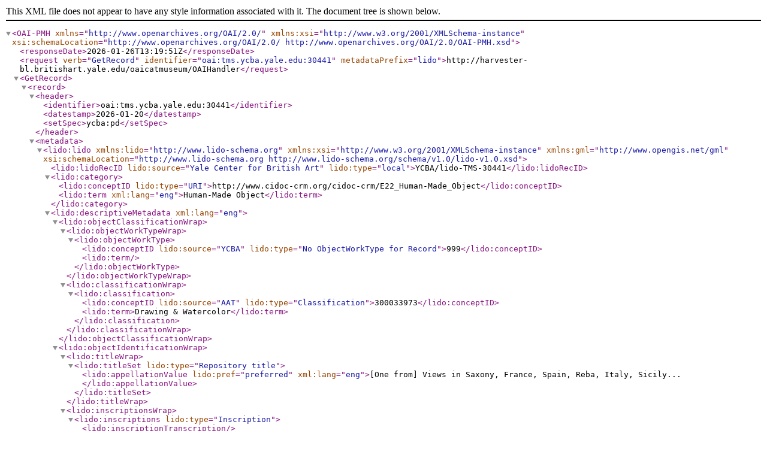

--- FILE ---
content_type: text/xml;charset=UTF-8
request_url: https://harvester-bl.britishart.yale.edu/oaicatmuseum/OAIHandler?verb=GetRecord&identifier=oai:tms.ycba.yale.edu:30441&metadataPrefix=lido
body_size: 3869
content:
<?xml version="1.0" encoding="UTF-8" ?><OAI-PMH xmlns="http://www.openarchives.org/OAI/2.0/" xmlns:xsi="http://www.w3.org/2001/XMLSchema-instance" xsi:schemaLocation="http://www.openarchives.org/OAI/2.0/ http://www.openarchives.org/OAI/2.0/OAI-PMH.xsd"><responseDate>2026-01-26T13:19:51Z</responseDate><request verb="GetRecord" identifier="oai:tms.ycba.yale.edu:30441" metadataPrefix="lido">http://harvester-bl.britishart.yale.edu/oaicatmuseum/OAIHandler</request><GetRecord><record><header><identifier>oai:tms.ycba.yale.edu:30441</identifier><datestamp>2026-01-20</datestamp><setSpec>ycba:pd</setSpec></header><metadata>    <lido:lido  xmlns:lido="http://www.lido-schema.org"  xmlns:xsi="http://www.w3.org/2001/XMLSchema-instance"  xmlns:gml="http://www.opengis.net/gml" xsi:schemaLocation="http://www.lido-schema.org http://www.lido-schema.org/schema/v1.0/lido-v1.0.xsd">    <lido:lidoRecID lido:source="Yale Center for British Art" lido:type="local">YCBA/lido-TMS-30441</lido:lidoRecID> <lido:category>   <lido:conceptID lido:type="URI">http://www.cidoc-crm.org/cidoc-crm/E22_Human-Made_Object</lido:conceptID>        <lido:term xml:lang="eng">Human-Made Object</lido:term>    </lido:category>  <lido:descriptiveMetadata xml:lang="eng">    <lido:objectClassificationWrap>      <lido:objectWorkTypeWrap>        <lido:objectWorkType>     <lido:conceptID lido:source="YCBA" lido:type="No ObjectWorkType for Record">999</lido:conceptID>     <lido:term></lido:term>    </lido:objectWorkType>       </lido:objectWorkTypeWrap>       <lido:classificationWrap>       <lido:classification>     <lido:conceptID lido:source="AAT" lido:type="Classification">300033973</lido:conceptID>     <lido:term>Drawing &amp; Watercolor</lido:term>    </lido:classification>      </lido:classificationWrap>   </lido:objectClassificationWrap>        <lido:objectIdentificationWrap>         <lido:titleWrap>       <lido:titleSet lido:type="Repository title">      <lido:appellationValue lido:pref="preferred" xml:lang="eng">[One from] Views in Saxony, France, Spain, Reba, Italy, Sicily...</lido:appellationValue>          </lido:titleSet>       </lido:titleWrap>           <lido:inscriptionsWrap>                 <lido:inscriptions lido:type="Inscription">                    <lido:inscriptionTranscription></lido:inscriptionTranscription>                </lido:inscriptions>                                                </lido:inscriptionsWrap>                           <lido:repositoryWrap>                <lido:repositorySet lido:type="current">                                        <lido:repositoryName>        <lido:legalBodyID lido:source="ULAN" lido:type="local">500303557</lido:legalBodyID>                         <lido:legalBodyName>                            <lido:appellationValue>Yale Center for British Art</lido:appellationValue>                        </lido:legalBodyName>       <lido:legalBodyWeblink>http://britishart.yale.edu</lido:legalBodyWeblink>                     </lido:repositoryName>                      <lido:workID lido:type="inventory number">B1977.14.9362</lido:workID>           <lido:workID lido:type="Object Wikidata">https://www.wikidata.org/wiki/Q110026423</lido:workID>                                        <lido:repositoryLocation>     <lido:partOfPlace>                        <lido:namePlaceSet>                            <lido:appellationValue lido:label="On view or not">Not on view</lido:appellationValue>                        </lido:namePlaceSet>                    </lido:partOfPlace>                                                                                                                                                                                                                                                                                                                                                                               <lido:partOfPlace>       <lido:namePlaceSet>        <lido:appellationValue lido:label="Site">Yale Center for British Art</lido:appellationValue>         </lido:namePlaceSet>       <lido:gml>                    <gml:Point>         <gml:coordinates>41.3080060, -72.9306282</gml:coordinates>         </gml:Point>       </lido:gml>      </lido:partOfPlace>                                                                                                            </lido:repositoryLocation>                    </lido:repositorySet>       </lido:repositoryWrap>               <lido:displayStateEditionWrap>                        </lido:displayStateEditionWrap>               <lido:objectMeasurementsWrap>                                        <lido:objectMeasurementsSet>      <lido:displayObjectMeasurements>11 1/4 x 14 7/16in. (28.6 x 36.7cm)</lido:displayObjectMeasurements>     <lido:objectMeasurements>                 <lido:measurementsSet>              <lido:measurementType>width</lido:measurementType>       <lido:measurementUnit>cm</lido:measurementUnit>         <lido:measurementValue>36.7</lido:measurementValue>      </lido:measurementsSet>                             <lido:measurementsSet>              <lido:measurementType>height</lido:measurementType>       <lido:measurementUnit>cm</lido:measurementUnit>         <lido:measurementValue>28.6</lido:measurementValue>      </lido:measurementsSet>                               <lido:extentMeasurements>Sheet</lido:extentMeasurements>             <lido:qualifierMeasurements></lido:qualifierMeasurements>         </lido:objectMeasurements>     </lido:objectMeasurementsSet>                                    </lido:objectMeasurementsWrap>     </lido:objectIdentificationWrap>      <lido:eventWrap>   <lido:eventSet>    <lido:event>    <lido:eventID lido:type="TMS">30441</lido:eventID>     <lido:eventType>     <lido:conceptID lido:source="AAT" lido:type="local">300054713</lido:conceptID>      <lido:term>production</lido:term>                    </lido:eventType>                          <lido:eventActor>                  <lido:displayActorInRole>Sir Richard Colt Hoare, 1758–1838, British</lido:displayActorInRole>                                    <lido:actorInRole>                               <lido:actor lido:type="person">                    <lido:actorID lido:source="YCBA" lido:type="local">ycba_actor_1812</lido:actorID>                                                                                                                                               <lido:actorID lido:source="ULAN" lido:type="url">http://vocab.getty.edu/ulan/500032214</lido:actorID>                                                             <lido:actorID lido:source="Wikidata" lido:type="url">https://www.wikidata.org/wiki/Q2363258</lido:actorID>                                      <lido:nameActorSet>                                                                                   <lido:appellationValue lido:pref="preferred">Sir Richard Colt Hoare</lido:appellationValue>                                                                                <lido:appellationValue lido:pref="alternate" lido:label="LOC NAF">Hoare, Richard Colt, Sir, 1758–1838</lido:appellationValue>                                                                                                                                                                                                                                                           <lido:appellationValue lido:label="Alpha Sort" lido:pref="alternate">Hoare Richard Colt Sir, 1758–1838</lido:appellationValue>         <lido:appellationValue lido:label="Display" lido:pref="alternate">Sir Richard Colt Hoare, 1758–1838</lido:appellationValue>              <lido:appellationValue lido:label="Qualified" lido:pref="alternate">Sir Richard Colt Hoare, 1758–1838</lido:appellationValue>                           <lido:appellationValue lido:label="Suffix" lido:pref="alternate"></lido:appellationValue>                                                                                                                       </lido:nameActorSet>                                                 <lido:nationalityActor>                                                <lido:conceptID lido:source="TGN" lido:type="Birth place" lido:label="Surrey">7008175</lido:conceptID>                           <lido:conceptID lido:source="TGN" lido:type="Death place" lido:label="Warminster">1031005</lido:conceptID>                                                 <lido:term>British</lido:term>                                     </lido:nationalityActor>                                                <lido:vitalDatesActor>           <lido:earliestDate lido:type="birthDate">1758</lido:earliestDate>      <lido:latestDate lido:type="deathDate">1838</lido:latestDate>                                          </lido:vitalDatesActor>                           <lido:genderActor>male</lido:genderActor>                                            </lido:actor>                   <lido:roleActor>                <lido:conceptID lido:source="AAT" lido:type="Object related role">300025103</lido:conceptID>        <lido:term>Artist</lido:term>               </lido:roleActor>                                   <lido:roleActor>               </lido:roleActor>                     <lido:roleActor>                       <lido:conceptID lido:source="AAT" lido:type="Life role">300025827</lido:conceptID>        <lido:term>antiquary</lido:term>               </lido:roleActor>                     <lido:roleActor>                       <lido:conceptID lido:source="AAT" lido:type="Life role">300230871</lido:conceptID>        <lido:term>landowner</lido:term>               </lido:roleActor>                  <lido:attributionQualifierActor></lido:attributionQualifierActor>      </lido:actorInRole>     </lido:eventActor>                             <lido:eventActor>                  <lido:displayActorInRole>John Warwick Smith, 1749–1831, British</lido:displayActorInRole>                                    <lido:actorInRole>                               <lido:actor lido:type="person">                    <lido:actorID lido:source="YCBA" lido:type="local">ycba_actor_739</lido:actorID>                                                               <lido:actorID lido:source="Library of Congress/NACO" lido:type="url">http://id.loc.gov/authorities/names/nr91033082</lido:actorID>                                                             <lido:actorID lido:source="ULAN" lido:type="url">http://vocab.getty.edu/ulan/500009954</lido:actorID>                                                             <lido:actorID lido:source="Social Networks and Archival Context (SNAC) Ark Permalink" lido:type="url">https://n2t.net/ark:/99166/w6jq1bxn</lido:actorID>                                                             <lido:actorID lido:source="Virtual International Authority File (VIAF)" lido:type="url">https://viaf.org/viaf/313041903</lido:actorID>                                                             <lido:actorID lido:source="Wikidata" lido:type="url">https://www.wikidata.org/wiki/Q11728002</lido:actorID>                                                                      <lido:nameActorSet>                                                                                                                                             <lido:appellationValue lido:pref="preferred">John Warwick Smith</lido:appellationValue>                                                                                                                <lido:appellationValue lido:pref="alternate">Warwick Smith</lido:appellationValue>                                                                                                                <lido:appellationValue lido:pref="alternate">John Smith</lido:appellationValue>                                                                                                                <lido:appellationValue lido:pref="alternate">John Irthington Smith</lido:appellationValue>                                                                                                                                                                             <lido:appellationValue lido:label="Alpha Sort" lido:pref="alternate">Smith John, 1749–1831</lido:appellationValue>         <lido:appellationValue lido:label="Display" lido:pref="alternate">John Warwick Smith, 1749–1831</lido:appellationValue>              <lido:appellationValue lido:label="Qualified" lido:pref="alternate">John Warwick Smith, 1749–1831</lido:appellationValue>                           <lido:appellationValue lido:label="Suffix" lido:pref="alternate"></lido:appellationValue>                                                                                 </lido:nameActorSet>                                                 <lido:nationalityActor>                      <lido:conceptID lido:source="TGN" lido:type="Death place" lido:label="London">7011781</lido:conceptID>                           <lido:conceptID lido:source="TGN" lido:type="Birth place" lido:label="Cumberland">7011987</lido:conceptID>                                                                           <lido:term>British</lido:term>                                     </lido:nationalityActor>                                                <lido:vitalDatesActor>           <lido:earliestDate lido:type="birthDate">1749</lido:earliestDate>      <lido:latestDate lido:type="deathDate">1831</lido:latestDate>                                          </lido:vitalDatesActor>                           <lido:genderActor>male</lido:genderActor>                                            </lido:actor>                   <lido:roleActor>                <lido:conceptID lido:source="AAT" lido:type="Object related role">300025103</lido:conceptID>        <lido:term>Artist</lido:term>               </lido:roleActor>                                   <lido:roleActor>                       <lido:conceptID lido:source="AAT" lido:type="Life role">300025157</lido:conceptID>        <lido:term>watercolorists</lido:term>               </lido:roleActor>                     <lido:roleActor>               </lido:roleActor>                     <lido:roleActor>               </lido:roleActor>                  <lido:attributionQualifierActor></lido:attributionQualifierActor>      </lido:actorInRole>     </lido:eventActor>                                                                                                <lido:eventDate>                        <lido:displayDate>ca. 1817</lido:displayDate>                        <lido:date>                            <lido:earliestDate>1812</lido:earliestDate>                            <lido:latestDate>1822</lido:latestDate>                        </lido:date>                    </lido:eventDate>                                        <lido:periodName>      <lido:conceptID lido:type="local" lido:source=""></lido:conceptID>                        <lido:term></lido:term>                     </lido:periodName>                                                                                <lido:eventMaterialsTech>                        <lido:displayMaterialsTech>Watercolor and black ink over graphite on wove paper</lido:displayMaterialsTech>           <lido:materialsTech>             </lido:materialsTech>                    </lido:eventMaterialsTech>         </lido:event>            </lido:eventSet>                                                                                                                                                                                                                                               <lido:eventSet>                                       <lido:event>                                    <lido:eventID lido:type="TMS">30441</lido:eventID>                                     <lido:eventType>                                        <lido:conceptID lido:source="AAT" lido:type="local">300157782</lido:conceptID>                                        <lido:term>acquisition</lido:term>                                       </lido:eventType>                                    <lido:eventActor>                                        <lido:displayActorInRole>Yale Center for British Art</lido:displayActorInRole>                                             <lido:actorInRole>                                            <lido:actor lido:type="institution">                                                <lido:actorID lido:source="YCBA" lido:type="local">ycba_actor_1281</lido:actorID>                                                           <lido:nameActorSet>                                                                         <lido:appellationValue lido:pref="alternate">YCBA</lido:appellationValue>                                                              <lido:appellationValue lido:pref="alternate">BAC</lido:appellationValue>                                                              <lido:appellationValue lido:pref="preferred">Yale Center for British Art</lido:appellationValue>                                                              <lido:appellationValue lido:pref="alternate">British Art Center</lido:appellationValue>                                   </lido:nameActorSet>          <lido:nationalityActor/>                                                <lido:vitalDatesActor>                                                    <lido:earliestDate lido:label="estimatedDate" lido:type="">1977</lido:earliestDate>                                                    <lido:latestDate lido:label="estimatedDate" lido:type="">0</lido:latestDate>                                                </lido:vitalDatesActor>                                                <lido:genderActor/>                                            </lido:actor>                                            <lido:roleActor>                                                <lido:conceptID lido:source="AAT" lido:type="local" lido:label="Acquisition related role">300203630</lido:conceptID>                                                <lido:term>Owner</lido:term>                                            </lido:roleActor>                                            <lido:attributionQualifierActor/>                                        </lido:actorInRole>                                    </lido:eventActor>                                    <lido:culture/>                                    <lido:eventDate>                                        <lido:displayDate>1977</lido:displayDate>                                        <lido:date>                                            <lido:earliestDate>1977</lido:earliestDate>                                            <lido:latestDate>1977</lido:latestDate>                                        </lido:date>                                    </lido:eventDate>                                     <lido:periodName/>                                   <lido:eventPlace/>                                    <lido:eventMethod>                                        <lido:conceptID lido:type="local" lido:source="AAT">300138913</lido:conceptID>                                        <lido:term>gift</lido:term>                                    </lido:eventMethod>                                </lido:event>                                   </lido:eventSet>                                 </lido:eventWrap>                <lido:objectRelationWrap>            <lido:subjectWrap>   <lido:subjectSet>    <lido:subject lido:type="description">                             </lido:subject>   </lido:subjectSet>   </lido:subjectWrap>                      <lido:relatedWorksWrap>                     </lido:relatedWorksWrap>  </lido:objectRelationWrap>    </lido:descriptiveMetadata> <lido:administrativeMetadata xml:lang="eng">        <lido:rightsWorkWrap>        <lido:rightsWorkSet>            <lido:rightsType>                <lido:conceptID lido:source="AAT" lido:type="local" lido:label="object ownership">300055603</lido:conceptID>                            </lido:rightsType>                        <lido:rightsHolder>                     <lido:legalBodyID lido:source="ULAN" lido:type="local">500303557</lido:legalBodyID>                      <lido:legalBodyName>                    <lido:appellationValue>Yale Center for British Art</lido:appellationValue>                  </lido:legalBodyName>                <lido:legalBodyWeblink>https://britishart.yale.edu</lido:legalBodyWeblink>             </lido:rightsHolder>                        <lido:creditLine>Yale Center for British Art, Paul Mellon Collection</lido:creditLine>        </lido:rightsWorkSet>                     <lido:rightsWorkSet>            <lido:rightsType>     <lido:conceptID lido:source="AAT" lido:type="local" lido:label="copyright">300055598</lido:conceptID>                <lido:term>Public Domain</lido:term>   </lido:rightsType>      <lido:rightsType>   <lido:conceptID lido:source="AAT" lido:type="local" lido:label="copyright statement">300435434</lido:conceptID>    <lido:term lido:source="Creative Commons" lido:label="Public Domain" lido:type="url">https://creativecommons.org/publicdomain/zero/1.0/</lido:term>     </lido:rightsType>                         </lido:rightsWorkSet>          </lido:rightsWorkWrap>        <lido:recordWrap>                <lido:recordID lido:type="local">30441</lido:recordID>                <lido:recordType>            <lido:conceptID lido:source="AAT" lido:type="local">300133025</lido:conceptID>            <lido:term>Item</lido:term>               </lido:recordType>                 <lido:recordSource>            <lido:legalBodyID lido:source="ULAN" lido:type="local">500303557</lido:legalBodyID>            <lido:legalBodyName>                <lido:appellationValue>Yale Center for British Art</lido:appellationValue>            </lido:legalBodyName>            <lido:legalBodyWeblink>http://britishart.yale.edu</lido:legalBodyWeblink>        </lido:recordSource>                        <lido:recordInfoSet>            <lido:recordInfoLink lido:formatResource="html">https://collections.britishart.yale.edu/catalog/tms:30441</lido:recordInfoLink>             </lido:recordInfoSet>                <lido:recordInfoSet>            <lido:recordInfoID lido:type="url" lido:source="YCBA">oai:tms.ycba.yale.edu:30441</lido:recordInfoID>        </lido:recordInfoSet>            </lido:recordWrap>  </lido:administrativeMetadata>  </lido:lido></metadata></record></GetRecord></OAI-PMH>